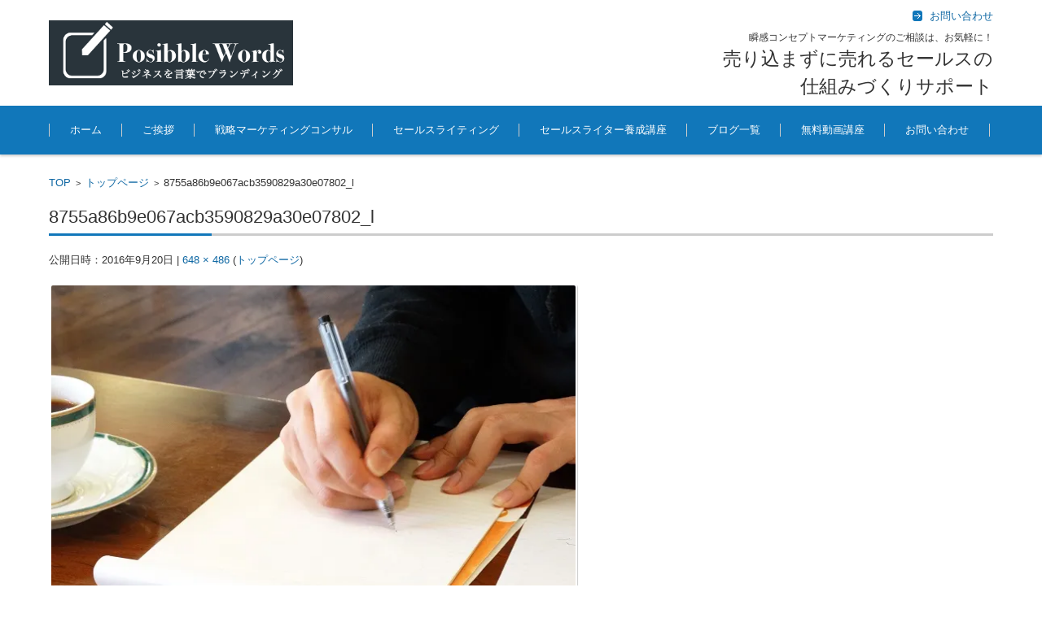

--- FILE ---
content_type: text/html; charset=UTF-8
request_url: https://posibble-words.com/top/8755a86b9e067acb3590829a30e07802_l-2
body_size: 12326
content:


<!DOCTYPE html>
<html dir="ltr" lang="ja" prefix="og: https://ogp.me/ns#">
<!-- Begin Mieruca Embed Code -->
<script type="text/javascript" id="mierucajs">
window.__fid = window.__fid || [];__fid.push([624177646]);
(function() {
function mieruca(){if(typeof window.__fjsld != "undefined") return; window.__fjsld = 1; var fjs = document.createElement('script'); fjs.type = 'text/javascript'; fjs.async = true; fjs.id = "fjssync"; var timestamp = new Date;fjs.src = ('https:' == document.location.protocol ? 'https' : 'http') + '://hm.mieru-ca.com/service/js/mieruca-hm.js?v='+ timestamp.getTime(); var x = document.getElementsByTagName('script')[0]; x.parentNode.insertBefore(fjs, x); };
setTimeout(mieruca, 500); document.readyState != "complete" ? (window.attachEvent ? window.attachEvent("onload", mieruca) : window.addEventListener("load", mieruca, false)) : mieruca();
})();
</script>
<!-- End Mieruca Embed Code -->
<head>

<meta charset="UTF-8" />
<meta name="viewport" content="width=device-width" />

<link rel="pingback" href="https://posibble-words.com/wordpress/xmlrpc.php" />

<title>8755a86b9e067acb3590829a30e07802_l | 中小企業ビジネスの独自価値を言葉でブランディングするマーケティング・コンサルティング</title>
	<style>img:is([sizes="auto" i], [sizes^="auto," i]) { contain-intrinsic-size: 3000px 1500px }</style>
	
		<!-- All in One SEO 4.9.3 - aioseo.com -->
	<meta name="robots" content="max-snippet:-1, max-image-preview:large, max-video-preview:-1" />
	<link rel="canonical" href="https://posibble-words.com/top/8755a86b9e067acb3590829a30e07802_l-2" />
	<meta name="generator" content="All in One SEO (AIOSEO) 4.9.3" />
		<meta property="og:locale" content="ja_JP" />
		<meta property="og:site_name" content="ポジブル・ワーズ" />
		<meta property="og:type" content="article" />
		<meta property="og:title" content="8755a86b9e067acb3590829a30e07802_l | 中小企業ビジネスの独自価値を言葉でブランディングするマーケティング・コンサルティング" />
		<meta property="og:url" content="https://posibble-words.com/top/8755a86b9e067acb3590829a30e07802_l-2" />
		<meta property="article:published_time" content="2016-09-20T11:19:12+00:00" />
		<meta property="article:modified_time" content="2016-09-20T11:19:12+00:00" />
		<meta property="article:publisher" content="https://www.facebook.com/posibble.words" />
		<meta name="twitter:card" content="summary" />
		<meta name="twitter:site" content="@JobWakuwaku" />
		<meta name="twitter:title" content="8755a86b9e067acb3590829a30e07802_l | 中小企業ビジネスの独自価値を言葉でブランディングするマーケティング・コンサルティング" />
		<script type="application/ld+json" class="aioseo-schema">
			{"@context":"https:\/\/schema.org","@graph":[{"@type":"BreadcrumbList","@id":"https:\/\/posibble-words.com\/top\/8755a86b9e067acb3590829a30e07802_l-2#breadcrumblist","itemListElement":[{"@type":"ListItem","@id":"https:\/\/posibble-words.com#listItem","position":1,"name":"\u30db\u30fc\u30e0","item":"https:\/\/posibble-words.com","nextItem":{"@type":"ListItem","@id":"https:\/\/posibble-words.com\/top\/8755a86b9e067acb3590829a30e07802_l-2#listItem","name":"8755a86b9e067acb3590829a30e07802_l"}},{"@type":"ListItem","@id":"https:\/\/posibble-words.com\/top\/8755a86b9e067acb3590829a30e07802_l-2#listItem","position":2,"name":"8755a86b9e067acb3590829a30e07802_l","previousItem":{"@type":"ListItem","@id":"https:\/\/posibble-words.com#listItem","name":"\u30db\u30fc\u30e0"}}]},{"@type":"ItemPage","@id":"https:\/\/posibble-words.com\/top\/8755a86b9e067acb3590829a30e07802_l-2#itempage","url":"https:\/\/posibble-words.com\/top\/8755a86b9e067acb3590829a30e07802_l-2","name":"8755a86b9e067acb3590829a30e07802_l | \u4e2d\u5c0f\u4f01\u696d\u30d3\u30b8\u30cd\u30b9\u306e\u72ec\u81ea\u4fa1\u5024\u3092\u8a00\u8449\u3067\u30d6\u30e9\u30f3\u30c7\u30a3\u30f3\u30b0\u3059\u308b\u30de\u30fc\u30b1\u30c6\u30a3\u30f3\u30b0\u30fb\u30b3\u30f3\u30b5\u30eb\u30c6\u30a3\u30f3\u30b0","inLanguage":"ja","isPartOf":{"@id":"https:\/\/posibble-words.com\/#website"},"breadcrumb":{"@id":"https:\/\/posibble-words.com\/top\/8755a86b9e067acb3590829a30e07802_l-2#breadcrumblist"},"author":{"@id":"https:\/\/posibble-words.com\/author\/kanowakuwakujob_0job6n8l#author"},"creator":{"@id":"https:\/\/posibble-words.com\/author\/kanowakuwakujob_0job6n8l#author"},"datePublished":"2016-09-20T20:19:12+09:00","dateModified":"2016-09-20T20:19:12+09:00"},{"@type":"Person","@id":"https:\/\/posibble-words.com\/#person","name":"\u30dd\u30b8\u30d6\u30eb\u30fb\u30ef\u30fc\u30ba","image":{"@type":"ImageObject","@id":"https:\/\/posibble-words.com\/top\/8755a86b9e067acb3590829a30e07802_l-2#personImage","url":"https:\/\/secure.gravatar.com\/avatar\/6487fc5a1fd20946b27259ea3f9c68bf?s=96&d=mm&r=g","width":96,"height":96,"caption":"\u30dd\u30b8\u30d6\u30eb\u30fb\u30ef\u30fc\u30ba"}},{"@type":"Person","@id":"https:\/\/posibble-words.com\/author\/kanowakuwakujob_0job6n8l#author","url":"https:\/\/posibble-words.com\/author\/kanowakuwakujob_0job6n8l","name":"\u30dd\u30b8\u30d6\u30eb\u30fb\u30ef\u30fc\u30ba","image":{"@type":"ImageObject","@id":"https:\/\/posibble-words.com\/top\/8755a86b9e067acb3590829a30e07802_l-2#authorImage","url":"https:\/\/secure.gravatar.com\/avatar\/6487fc5a1fd20946b27259ea3f9c68bf?s=96&d=mm&r=g","width":96,"height":96,"caption":"\u30dd\u30b8\u30d6\u30eb\u30fb\u30ef\u30fc\u30ba"}},{"@type":"WebSite","@id":"https:\/\/posibble-words.com\/#website","url":"https:\/\/posibble-words.com\/","name":"\u4e2d\u5c0f\u4f01\u696d\u30d3\u30b8\u30cd\u30b9\u306e\u72ec\u81ea\u4fa1\u5024\u3092\u8a00\u8449\u3067\u30d6\u30e9\u30f3\u30c7\u30a3\u30f3\u30b0\u3059\u308b\u30de\u30fc\u30b1\u30c6\u30a3\u30f3\u30b0\u30fb\u30b3\u30f3\u30b5\u30eb\u30c6\u30a3\u30f3\u30b0","inLanguage":"ja","publisher":{"@id":"https:\/\/posibble-words.com\/#person"}}]}
		</script>
		<!-- All in One SEO -->

<link rel='dns-prefetch' href='//s0.wp.com' />
<link rel='dns-prefetch' href='//secure.gravatar.com' />
<link rel='dns-prefetch' href='//www.googletagmanager.com' />
<link rel="alternate" type="application/rss+xml" title="中小企業ビジネスの独自価値を言葉でブランディングするマーケティング・コンサルティング &raquo; フィード" href="https://posibble-words.com/feed" />
<link rel="alternate" type="application/rss+xml" title="中小企業ビジネスの独自価値を言葉でブランディングするマーケティング・コンサルティング &raquo; コメントフィード" href="https://posibble-words.com/comments/feed" />
<link rel="alternate" type="application/rss+xml" title="中小企業ビジネスの独自価値を言葉でブランディングするマーケティング・コンサルティング &raquo; 8755a86b9e067acb3590829a30e07802_l のコメントのフィード" href="https://posibble-words.com/top/8755a86b9e067acb3590829a30e07802_l-2/feed" />
		<!-- This site uses the Google Analytics by MonsterInsights plugin v8.4.0 - Using Analytics tracking - https://www.monsterinsights.com/ -->
		<!-- Note: MonsterInsights is not currently configured on this site. The site owner needs to authenticate with Google Analytics in the MonsterInsights settings panel. -->
					<!-- No UA code set -->
				<!-- / Google Analytics by MonsterInsights -->
		<script type="text/javascript">
/* <![CDATA[ */
window._wpemojiSettings = {"baseUrl":"https:\/\/s.w.org\/images\/core\/emoji\/15.0.3\/72x72\/","ext":".png","svgUrl":"https:\/\/s.w.org\/images\/core\/emoji\/15.0.3\/svg\/","svgExt":".svg","source":{"concatemoji":"https:\/\/posibble-words.com\/wordpress\/wp-includes\/js\/wp-emoji-release.min.js?ver=6.7.4"}};
/*! This file is auto-generated */
!function(i,n){var o,s,e;function c(e){try{var t={supportTests:e,timestamp:(new Date).valueOf()};sessionStorage.setItem(o,JSON.stringify(t))}catch(e){}}function p(e,t,n){e.clearRect(0,0,e.canvas.width,e.canvas.height),e.fillText(t,0,0);var t=new Uint32Array(e.getImageData(0,0,e.canvas.width,e.canvas.height).data),r=(e.clearRect(0,0,e.canvas.width,e.canvas.height),e.fillText(n,0,0),new Uint32Array(e.getImageData(0,0,e.canvas.width,e.canvas.height).data));return t.every(function(e,t){return e===r[t]})}function u(e,t,n){switch(t){case"flag":return n(e,"\ud83c\udff3\ufe0f\u200d\u26a7\ufe0f","\ud83c\udff3\ufe0f\u200b\u26a7\ufe0f")?!1:!n(e,"\ud83c\uddfa\ud83c\uddf3","\ud83c\uddfa\u200b\ud83c\uddf3")&&!n(e,"\ud83c\udff4\udb40\udc67\udb40\udc62\udb40\udc65\udb40\udc6e\udb40\udc67\udb40\udc7f","\ud83c\udff4\u200b\udb40\udc67\u200b\udb40\udc62\u200b\udb40\udc65\u200b\udb40\udc6e\u200b\udb40\udc67\u200b\udb40\udc7f");case"emoji":return!n(e,"\ud83d\udc26\u200d\u2b1b","\ud83d\udc26\u200b\u2b1b")}return!1}function f(e,t,n){var r="undefined"!=typeof WorkerGlobalScope&&self instanceof WorkerGlobalScope?new OffscreenCanvas(300,150):i.createElement("canvas"),a=r.getContext("2d",{willReadFrequently:!0}),o=(a.textBaseline="top",a.font="600 32px Arial",{});return e.forEach(function(e){o[e]=t(a,e,n)}),o}function t(e){var t=i.createElement("script");t.src=e,t.defer=!0,i.head.appendChild(t)}"undefined"!=typeof Promise&&(o="wpEmojiSettingsSupports",s=["flag","emoji"],n.supports={everything:!0,everythingExceptFlag:!0},e=new Promise(function(e){i.addEventListener("DOMContentLoaded",e,{once:!0})}),new Promise(function(t){var n=function(){try{var e=JSON.parse(sessionStorage.getItem(o));if("object"==typeof e&&"number"==typeof e.timestamp&&(new Date).valueOf()<e.timestamp+604800&&"object"==typeof e.supportTests)return e.supportTests}catch(e){}return null}();if(!n){if("undefined"!=typeof Worker&&"undefined"!=typeof OffscreenCanvas&&"undefined"!=typeof URL&&URL.createObjectURL&&"undefined"!=typeof Blob)try{var e="postMessage("+f.toString()+"("+[JSON.stringify(s),u.toString(),p.toString()].join(",")+"));",r=new Blob([e],{type:"text/javascript"}),a=new Worker(URL.createObjectURL(r),{name:"wpTestEmojiSupports"});return void(a.onmessage=function(e){c(n=e.data),a.terminate(),t(n)})}catch(e){}c(n=f(s,u,p))}t(n)}).then(function(e){for(var t in e)n.supports[t]=e[t],n.supports.everything=n.supports.everything&&n.supports[t],"flag"!==t&&(n.supports.everythingExceptFlag=n.supports.everythingExceptFlag&&n.supports[t]);n.supports.everythingExceptFlag=n.supports.everythingExceptFlag&&!n.supports.flag,n.DOMReady=!1,n.readyCallback=function(){n.DOMReady=!0}}).then(function(){return e}).then(function(){var e;n.supports.everything||(n.readyCallback(),(e=n.source||{}).concatemoji?t(e.concatemoji):e.wpemoji&&e.twemoji&&(t(e.twemoji),t(e.wpemoji)))}))}((window,document),window._wpemojiSettings);
/* ]]> */
</script>
<style id='wp-emoji-styles-inline-css' type='text/css'>

	img.wp-smiley, img.emoji {
		display: inline !important;
		border: none !important;
		box-shadow: none !important;
		height: 1em !important;
		width: 1em !important;
		margin: 0 0.07em !important;
		vertical-align: -0.1em !important;
		background: none !important;
		padding: 0 !important;
	}
</style>
<link rel='stylesheet' id='wp-block-library-css' href='https://posibble-words.com/wordpress/wp-includes/css/dist/block-library/style.min.css?ver=6.7.4' type='text/css' media='all' />
<link rel='stylesheet' id='aioseo/css/src/vue/standalone/blocks/table-of-contents/global.scss-css' href='https://posibble-words.com/wordpress/wp-content/plugins/all-in-one-seo-pack/dist/Lite/assets/css/table-of-contents/global.e90f6d47.css?ver=4.9.3' type='text/css' media='all' />
<style id='classic-theme-styles-inline-css' type='text/css'>
/*! This file is auto-generated */
.wp-block-button__link{color:#fff;background-color:#32373c;border-radius:9999px;box-shadow:none;text-decoration:none;padding:calc(.667em + 2px) calc(1.333em + 2px);font-size:1.125em}.wp-block-file__button{background:#32373c;color:#fff;text-decoration:none}
</style>
<style id='global-styles-inline-css' type='text/css'>
:root{--wp--preset--aspect-ratio--square: 1;--wp--preset--aspect-ratio--4-3: 4/3;--wp--preset--aspect-ratio--3-4: 3/4;--wp--preset--aspect-ratio--3-2: 3/2;--wp--preset--aspect-ratio--2-3: 2/3;--wp--preset--aspect-ratio--16-9: 16/9;--wp--preset--aspect-ratio--9-16: 9/16;--wp--preset--color--black: #000000;--wp--preset--color--cyan-bluish-gray: #abb8c3;--wp--preset--color--white: #ffffff;--wp--preset--color--pale-pink: #f78da7;--wp--preset--color--vivid-red: #cf2e2e;--wp--preset--color--luminous-vivid-orange: #ff6900;--wp--preset--color--luminous-vivid-amber: #fcb900;--wp--preset--color--light-green-cyan: #7bdcb5;--wp--preset--color--vivid-green-cyan: #00d084;--wp--preset--color--pale-cyan-blue: #8ed1fc;--wp--preset--color--vivid-cyan-blue: #0693e3;--wp--preset--color--vivid-purple: #9b51e0;--wp--preset--gradient--vivid-cyan-blue-to-vivid-purple: linear-gradient(135deg,rgba(6,147,227,1) 0%,rgb(155,81,224) 100%);--wp--preset--gradient--light-green-cyan-to-vivid-green-cyan: linear-gradient(135deg,rgb(122,220,180) 0%,rgb(0,208,130) 100%);--wp--preset--gradient--luminous-vivid-amber-to-luminous-vivid-orange: linear-gradient(135deg,rgba(252,185,0,1) 0%,rgba(255,105,0,1) 100%);--wp--preset--gradient--luminous-vivid-orange-to-vivid-red: linear-gradient(135deg,rgba(255,105,0,1) 0%,rgb(207,46,46) 100%);--wp--preset--gradient--very-light-gray-to-cyan-bluish-gray: linear-gradient(135deg,rgb(238,238,238) 0%,rgb(169,184,195) 100%);--wp--preset--gradient--cool-to-warm-spectrum: linear-gradient(135deg,rgb(74,234,220) 0%,rgb(151,120,209) 20%,rgb(207,42,186) 40%,rgb(238,44,130) 60%,rgb(251,105,98) 80%,rgb(254,248,76) 100%);--wp--preset--gradient--blush-light-purple: linear-gradient(135deg,rgb(255,206,236) 0%,rgb(152,150,240) 100%);--wp--preset--gradient--blush-bordeaux: linear-gradient(135deg,rgb(254,205,165) 0%,rgb(254,45,45) 50%,rgb(107,0,62) 100%);--wp--preset--gradient--luminous-dusk: linear-gradient(135deg,rgb(255,203,112) 0%,rgb(199,81,192) 50%,rgb(65,88,208) 100%);--wp--preset--gradient--pale-ocean: linear-gradient(135deg,rgb(255,245,203) 0%,rgb(182,227,212) 50%,rgb(51,167,181) 100%);--wp--preset--gradient--electric-grass: linear-gradient(135deg,rgb(202,248,128) 0%,rgb(113,206,126) 100%);--wp--preset--gradient--midnight: linear-gradient(135deg,rgb(2,3,129) 0%,rgb(40,116,252) 100%);--wp--preset--font-size--small: 13px;--wp--preset--font-size--medium: 20px;--wp--preset--font-size--large: 36px;--wp--preset--font-size--x-large: 42px;--wp--preset--spacing--20: 0.44rem;--wp--preset--spacing--30: 0.67rem;--wp--preset--spacing--40: 1rem;--wp--preset--spacing--50: 1.5rem;--wp--preset--spacing--60: 2.25rem;--wp--preset--spacing--70: 3.38rem;--wp--preset--spacing--80: 5.06rem;--wp--preset--shadow--natural: 6px 6px 9px rgba(0, 0, 0, 0.2);--wp--preset--shadow--deep: 12px 12px 50px rgba(0, 0, 0, 0.4);--wp--preset--shadow--sharp: 6px 6px 0px rgba(0, 0, 0, 0.2);--wp--preset--shadow--outlined: 6px 6px 0px -3px rgba(255, 255, 255, 1), 6px 6px rgba(0, 0, 0, 1);--wp--preset--shadow--crisp: 6px 6px 0px rgba(0, 0, 0, 1);}:where(.is-layout-flex){gap: 0.5em;}:where(.is-layout-grid){gap: 0.5em;}body .is-layout-flex{display: flex;}.is-layout-flex{flex-wrap: wrap;align-items: center;}.is-layout-flex > :is(*, div){margin: 0;}body .is-layout-grid{display: grid;}.is-layout-grid > :is(*, div){margin: 0;}:where(.wp-block-columns.is-layout-flex){gap: 2em;}:where(.wp-block-columns.is-layout-grid){gap: 2em;}:where(.wp-block-post-template.is-layout-flex){gap: 1.25em;}:where(.wp-block-post-template.is-layout-grid){gap: 1.25em;}.has-black-color{color: var(--wp--preset--color--black) !important;}.has-cyan-bluish-gray-color{color: var(--wp--preset--color--cyan-bluish-gray) !important;}.has-white-color{color: var(--wp--preset--color--white) !important;}.has-pale-pink-color{color: var(--wp--preset--color--pale-pink) !important;}.has-vivid-red-color{color: var(--wp--preset--color--vivid-red) !important;}.has-luminous-vivid-orange-color{color: var(--wp--preset--color--luminous-vivid-orange) !important;}.has-luminous-vivid-amber-color{color: var(--wp--preset--color--luminous-vivid-amber) !important;}.has-light-green-cyan-color{color: var(--wp--preset--color--light-green-cyan) !important;}.has-vivid-green-cyan-color{color: var(--wp--preset--color--vivid-green-cyan) !important;}.has-pale-cyan-blue-color{color: var(--wp--preset--color--pale-cyan-blue) !important;}.has-vivid-cyan-blue-color{color: var(--wp--preset--color--vivid-cyan-blue) !important;}.has-vivid-purple-color{color: var(--wp--preset--color--vivid-purple) !important;}.has-black-background-color{background-color: var(--wp--preset--color--black) !important;}.has-cyan-bluish-gray-background-color{background-color: var(--wp--preset--color--cyan-bluish-gray) !important;}.has-white-background-color{background-color: var(--wp--preset--color--white) !important;}.has-pale-pink-background-color{background-color: var(--wp--preset--color--pale-pink) !important;}.has-vivid-red-background-color{background-color: var(--wp--preset--color--vivid-red) !important;}.has-luminous-vivid-orange-background-color{background-color: var(--wp--preset--color--luminous-vivid-orange) !important;}.has-luminous-vivid-amber-background-color{background-color: var(--wp--preset--color--luminous-vivid-amber) !important;}.has-light-green-cyan-background-color{background-color: var(--wp--preset--color--light-green-cyan) !important;}.has-vivid-green-cyan-background-color{background-color: var(--wp--preset--color--vivid-green-cyan) !important;}.has-pale-cyan-blue-background-color{background-color: var(--wp--preset--color--pale-cyan-blue) !important;}.has-vivid-cyan-blue-background-color{background-color: var(--wp--preset--color--vivid-cyan-blue) !important;}.has-vivid-purple-background-color{background-color: var(--wp--preset--color--vivid-purple) !important;}.has-black-border-color{border-color: var(--wp--preset--color--black) !important;}.has-cyan-bluish-gray-border-color{border-color: var(--wp--preset--color--cyan-bluish-gray) !important;}.has-white-border-color{border-color: var(--wp--preset--color--white) !important;}.has-pale-pink-border-color{border-color: var(--wp--preset--color--pale-pink) !important;}.has-vivid-red-border-color{border-color: var(--wp--preset--color--vivid-red) !important;}.has-luminous-vivid-orange-border-color{border-color: var(--wp--preset--color--luminous-vivid-orange) !important;}.has-luminous-vivid-amber-border-color{border-color: var(--wp--preset--color--luminous-vivid-amber) !important;}.has-light-green-cyan-border-color{border-color: var(--wp--preset--color--light-green-cyan) !important;}.has-vivid-green-cyan-border-color{border-color: var(--wp--preset--color--vivid-green-cyan) !important;}.has-pale-cyan-blue-border-color{border-color: var(--wp--preset--color--pale-cyan-blue) !important;}.has-vivid-cyan-blue-border-color{border-color: var(--wp--preset--color--vivid-cyan-blue) !important;}.has-vivid-purple-border-color{border-color: var(--wp--preset--color--vivid-purple) !important;}.has-vivid-cyan-blue-to-vivid-purple-gradient-background{background: var(--wp--preset--gradient--vivid-cyan-blue-to-vivid-purple) !important;}.has-light-green-cyan-to-vivid-green-cyan-gradient-background{background: var(--wp--preset--gradient--light-green-cyan-to-vivid-green-cyan) !important;}.has-luminous-vivid-amber-to-luminous-vivid-orange-gradient-background{background: var(--wp--preset--gradient--luminous-vivid-amber-to-luminous-vivid-orange) !important;}.has-luminous-vivid-orange-to-vivid-red-gradient-background{background: var(--wp--preset--gradient--luminous-vivid-orange-to-vivid-red) !important;}.has-very-light-gray-to-cyan-bluish-gray-gradient-background{background: var(--wp--preset--gradient--very-light-gray-to-cyan-bluish-gray) !important;}.has-cool-to-warm-spectrum-gradient-background{background: var(--wp--preset--gradient--cool-to-warm-spectrum) !important;}.has-blush-light-purple-gradient-background{background: var(--wp--preset--gradient--blush-light-purple) !important;}.has-blush-bordeaux-gradient-background{background: var(--wp--preset--gradient--blush-bordeaux) !important;}.has-luminous-dusk-gradient-background{background: var(--wp--preset--gradient--luminous-dusk) !important;}.has-pale-ocean-gradient-background{background: var(--wp--preset--gradient--pale-ocean) !important;}.has-electric-grass-gradient-background{background: var(--wp--preset--gradient--electric-grass) !important;}.has-midnight-gradient-background{background: var(--wp--preset--gradient--midnight) !important;}.has-small-font-size{font-size: var(--wp--preset--font-size--small) !important;}.has-medium-font-size{font-size: var(--wp--preset--font-size--medium) !important;}.has-large-font-size{font-size: var(--wp--preset--font-size--large) !important;}.has-x-large-font-size{font-size: var(--wp--preset--font-size--x-large) !important;}
:where(.wp-block-post-template.is-layout-flex){gap: 1.25em;}:where(.wp-block-post-template.is-layout-grid){gap: 1.25em;}
:where(.wp-block-columns.is-layout-flex){gap: 2em;}:where(.wp-block-columns.is-layout-grid){gap: 2em;}
:root :where(.wp-block-pullquote){font-size: 1.5em;line-height: 1.6;}
</style>
<link rel='stylesheet' id='contact-form-7-css' href='https://posibble-words.com/wordpress/wp-content/plugins/contact-form-7/includes/css/styles.css?ver=4.4.2' type='text/css' media='all' />
<link rel='stylesheet' id='fcbk_stylesheet-css' href='https://posibble-words.com/wordpress/wp-content/plugins/facebook-button-plugin/css/style.css?ver=6.7.4' type='text/css' media='all' />
<link rel='stylesheet' id='fsvbasic-style-css' href='https://posibble-words.com/wordpress/wp-content/themes/fsv-basic-corporate-blue/style.css?ver=6.7.4' type='text/css' media='all' />
<link rel='stylesheet' id='jquery-mmenu-styles-css' href='https://posibble-words.com/wordpress/wp-content/themes/fsv-basic-corporate-blue/css/jquery.mmenu.css?ver=6.7.4' type='text/css' media='all' />
<link rel='stylesheet' id='jquery-bxslider-styles-css' href='https://posibble-words.com/wordpress/wp-content/themes/fsv-basic-corporate-blue/css/jquery.bxslider.css?ver=6.7.4' type='text/css' media='all' />
<link rel='stylesheet' id='fsvbasic-overwrite-css' href='https://posibble-words.com/wordpress/wp-content/themes/fsv-basic-corporate-blue/css/overwrite.css?ver=6.7.4' type='text/css' media='all' />
<!--[if lt IE 10]>
<link rel='stylesheet' id='fsvbasic-ie-css' href='https://posibble-words.com/wordpress/wp-content/themes/fsv-basic-corporate-blue/css/ie.css?ver=20141001' type='text/css' media='all' />
<![endif]-->
<link rel='stylesheet' id='jetpack_css-css' href='https://posibble-words.com/wordpress/wp-content/plugins/jetpack/css/jetpack.css?ver=4.0.3' type='text/css' media='all' />
<script type="text/javascript" src="https://posibble-words.com/wordpress/wp-includes/js/jquery/jquery.min.js?ver=3.7.1" id="jquery-core-js"></script>
<script type="text/javascript" src="https://posibble-words.com/wordpress/wp-includes/js/jquery/jquery-migrate.min.js?ver=3.4.1" id="jquery-migrate-js"></script>
<script type="text/javascript" src="https://posibble-words.com/wordpress/wp-content/themes/fsv-basic-corporate-blue/js/jquery.mmenu.min.js?ver=1" id="jquery-mmenu-js"></script>
<script type="text/javascript" src="https://posibble-words.com/wordpress/wp-content/themes/fsv-basic-corporate-blue/js/jquery.bxslider.min.js?ver=1" id="jquery-bxslider-js"></script>
<script type="text/javascript" src="https://posibble-words.com/wordpress/wp-content/themes/fsv-basic-corporate-blue/js/responsive.js?ver=1" id="jquery-responsive-js"></script>

<!-- Google アナリティクス スニペット (Site Kit が追加) -->
<script type="text/javascript" src="https://www.googletagmanager.com/gtag/js?id=G-NH3CPLR7DR" id="google_gtagjs-js" async></script>
<script type="text/javascript" id="google_gtagjs-js-after">
/* <![CDATA[ */
window.dataLayer = window.dataLayer || [];function gtag(){dataLayer.push(arguments);}
gtag("js", new Date());
gtag("set", "developer_id.dZTNiMT", true);
gtag("config", "G-NH3CPLR7DR");
/* ]]> */
</script>

<!-- (ここまで) Google アナリティクス スニペット (Site Kit が追加) -->
<link rel="https://api.w.org/" href="https://posibble-words.com/wp-json/" /><link rel="alternate" title="JSON" type="application/json" href="https://posibble-words.com/wp-json/wp/v2/media/627" /><link rel="EditURI" type="application/rsd+xml" title="RSD" href="https://posibble-words.com/wordpress/xmlrpc.php?rsd" />
<meta name="generator" content="WordPress 6.7.4" />
<link rel='shortlink' href='https://wp.me/a7y0C5-a7' />
<link rel="alternate" title="oEmbed (JSON)" type="application/json+oembed" href="https://posibble-words.com/wp-json/oembed/1.0/embed?url=https%3A%2F%2Fposibble-words.com%2Ftop%2F8755a86b9e067acb3590829a30e07802_l-2" />
<link rel="alternate" title="oEmbed (XML)" type="text/xml+oembed" href="https://posibble-words.com/wp-json/oembed/1.0/embed?url=https%3A%2F%2Fposibble-words.com%2Ftop%2F8755a86b9e067acb3590829a30e07802_l-2&#038;format=xml" />

<meta property="og:title" content="8755a86b9e067acb3590829a30e07802_l"/>
<meta property="og:site_name" content="中小企業ビジネスの独自価値を言葉でブランディングするマーケティング・コンサルティング"/><meta name="generator" content="Site Kit by Google 1.70.0" />		<meta charset="utf-8">
		<meta name="abstract" content="戦略マーケティング、ブランディング＆コンセプト、セールスファネル、セールスライティング、販促企画で中小企業ビジネスを最短最速で成功に導くコンサルティング">
		<meta name="author" content="kanowakuwakujob_0job6n8l">
		<meta name="classification" content="第１章 経験と勘に頼らないブランディング, 言の葉ブランディング, ブログ, 第１章、マインドが成功の８割を決める, 第２章、人の購買心理を知ることで先手を打つ, 第３章、相手の頭に映像を流す秘訣〜感情ライティング, 第４章、ダイレクトレスポンスマーケティング！, 第５章、ランディングページをビジネスに取り込むと？, 第６章、セールス文章を書くためには？, 第７章、リサーチの質と量が広告の成功を左右する, 第８章、ヘッドラインでコケると終わり, 第９章、ボディコピーからオファーへ, 第１０章、自分の文章を校正する技術, 第１１章、知ってるだけで得するライティング技, 第１２章、ビジネス戦略までセールスライティングから生まれる, 第１３章、セールスライターで独立起業する方法, コピーライティング, マーケティング, 気付き（Aware）, お知らせ">
		<meta name="copyright" content="Copyright 集客からセールスまでを最速成功させる戦略コンセプトマーケティング - All rights Reserved.">
		<meta name="designer" content="バズ部">
		<meta name="distribution" content="Global">
		<meta name="language" content="ja">
		<meta name="publisher" content="集客からセールスまでを最速成功させる戦略コンセプトマーケティング">
		<meta name="rating" content="General">
		<meta name="resource-type" content="Document">
		<meta name="revisit-after" content="3">
		<meta name="subject" content="第１章 経験と勘に頼らないブランディング, 言の葉ブランディング, ブログ, 第１章、マインドが成功の８割を決める, 第２章、人の購買心理を知ることで先手を打つ, 第３章、相手の頭に映像を流す秘訣〜感情ライティング, 第４章、ダイレクトレスポンスマーケティング！, 第５章、ランディングページをビジネスに取り込むと？, 第６章、セールス文章を書くためには？, 第７章、リサーチの質と量が広告の成功を左右する, 第８章、ヘッドラインでコケると終わり, 第９章、ボディコピーからオファーへ, 第１０章、自分の文章を校正する技術, 第１１章、知ってるだけで得するライティング技, 第１２章、ビジネス戦略までセールスライティングから生まれる, 第１３章、セールスライターで独立起業する方法, コピーライティング, マーケティング, 気付き（Aware）, お知らせ">
		<meta name="template" content="XeoryExtension">
		<meta name="robots" content="index,follow">
		<meta name="example" content="custom: 2016-09-20">
<meta name="facebook-domain-verification" content="56wez8b81y241r2hvnchdsheecu829" />

<link rel='dns-prefetch' href='//v0.wordpress.com'>
<link rel='dns-prefetch' href='//i0.wp.com'>
<link rel='dns-prefetch' href='//i1.wp.com'>
<link rel='dns-prefetch' href='//i2.wp.com'>
<style type='text/css'>img#wpstats{display:none}</style>
<!-- Google タグ マネージャー スニペット (Site Kit が追加) -->
<script type="text/javascript">
/* <![CDATA[ */

			( function( w, d, s, l, i ) {
				w[l] = w[l] || [];
				w[l].push( {'gtm.start': new Date().getTime(), event: 'gtm.js'} );
				var f = d.getElementsByTagName( s )[0],
					j = d.createElement( s ), dl = l != 'dataLayer' ? '&l=' + l : '';
				j.async = true;
				j.src = 'https://www.googletagmanager.com/gtm.js?id=' + i + dl;
				f.parentNode.insertBefore( j, f );
			} )( window, document, 'script', 'dataLayer', 'GTM-TV8BVFP' );
			
/* ]]> */
</script>

<!-- (ここまで) Google タグ マネージャー スニペット (Site Kit が追加) -->
<link rel="icon" href="https://i2.wp.com/posibble-words.com/wordpress/wp-content/uploads/2022/03/cropped-logo3.png?fit=32%2C32&#038;ssl=1" sizes="32x32" />
<link rel="icon" href="https://i2.wp.com/posibble-words.com/wordpress/wp-content/uploads/2022/03/cropped-logo3.png?fit=192%2C192&#038;ssl=1" sizes="192x192" />
<link rel="apple-touch-icon" href="https://i2.wp.com/posibble-words.com/wordpress/wp-content/uploads/2022/03/cropped-logo3.png?fit=180%2C180&#038;ssl=1" />
<meta name="msapplication-TileImage" content="https://i2.wp.com/posibble-words.com/wordpress/wp-content/uploads/2022/03/cropped-logo3.png?fit=270%2C270&#038;ssl=1" />
<script>
  (function(i,s,o,g,r,a,m){i['GoogleAnalyticsObject']=r;i[r]=i[r]||function(){
  (i[r].q=i[r].q||[]).push(arguments)},i[r].l=1*new Date();a=s.createElement(o),
  m=s.getElementsByTagName(o)[0];a.async=1;a.src=g;m.parentNode.insertBefore(a,m)
  })(window,document,'script','//www.google-analytics.com/analytics.js','ga');

  ga('create', 'UA-62789021-7', 'auto');
  ga('send', 'pageview');

</script>
<!-- Facebook Pixel Code -->
<script>
!function(f,b,e,v,n,t,s){if(f.fbq)return;n=f.fbq=function(){n.callMethod?
n.callMethod.apply(n,arguments):n.queue.push(arguments)};if(!f._fbq)f._fbq=n;
n.push=n;n.loaded=!0;n.version='2.0';n.queue=[];t=b.createElement(e);t.async=!0;
t.src=v;s=b.getElementsByTagName(e)[0];s.parentNode.insertBefore(t,s)}(window,
document,'script','https://connect.facebook.net/en_US/fbevents.js');
fbq('init', '890912551055150');
fbq('track', 'PageView');
</script>
<noscript><img height="1" width="1" style="display:none"
src="https://www.facebook.com/tr?id=890912551055150&ev=PageView&noscript=1"
/></noscript>
<!-- DO NOT MODIFY -->
<!-- End Facebook Pixel Code -->
fbq('track', 'ViewContent');
</head>

<body class="attachment attachment-template-default attachmentid-627 attachment-jpeg full-width custom-background-white">

<div id="page">

	<div id="masthead" class="site-header-area" role="banner">

		<div class="component-inner">

			<div id="header-menu-button" class="mmenu-load-button">

				<a href="#site-navigation"><img src="https://posibble-words.com/wordpress/wp-content/themes/fsv-basic-corporate-blue/images/icon_nav.png" width="32" height="28" alt="Navigation Menu"></a>

			</div>
			
			<div id="header-title-area" class="header-title-area">

			
				<h1 class="site-title-img"><a href="https://posibble-words.com/" title="中小企業ビジネスの独自価値を言葉でブランディングするマーケティング・コンサルティング" rel="home"><img src="https://posibble-words.com/wordpress/wp-content/uploads/2024/04/ロゴMINI_240419-1.png" alt="中小企業ビジネスの独自価値を言葉でブランディングするマーケティング・コンサルティング" /></a></h1>

				
				<h2 class="site-description"></h2>

			</div><!-- #header-title-area -->

			<div id="header-widget-area">
					<p class="hw_link1">
										<a href="http://posibble-words.com/contact-us/"><span>お問い合わせ</span></a>					</p>
				<p class="hw_text">　瞬感コンセプトマーケティングのご相談は、お気軽に！</p><p class="hw_text_large">売り込まずに売れるセールスの仕組みづくりサポート</p>
			</div><!-- #header-widget-area -->

		</div><!-- .component-inner -->

	</div><!-- #masthead -->

	<div id="header-nav-area" class="navigation-area">

		<div class="component-inner">

			<a class="assistive-text" href="#content" title="コンテンツに移動">コンテンツに移動</a>

			<nav id="site-navigation" class="main-navigation" role="navigation">

				<div class="menu"><ul id="menu-top" class="menu"><li id="menu-item-45" class="menu-item menu-item-type-custom menu-item-object-custom menu-item-home menu-item-45"><a href="http://posibble-words.com/">ホーム</a></li>
<li id="menu-item-47" class="menu-item menu-item-type-post_type menu-item-object-page menu-item-47"><a href="https://posibble-words.com/greeting">ご挨拶</a></li>
<li id="menu-item-189" class="menu-item menu-item-type-post_type menu-item-object-page menu-item-189"><a href="https://posibble-words.com/consulting">戦略マーケティングコンサル</a></li>
<li id="menu-item-190" class="menu-item menu-item-type-post_type menu-item-object-page menu-item-190"><a href="https://posibble-words.com/copywriting">セールスライティング</a></li>
<li id="menu-item-1665" class="menu-item menu-item-type-post_type menu-item-object-sales_writing_course menu-item-has-children menu-item-1665"><a href="https://posibble-words.com/sales_writing_course/%e3%82%bb%e3%83%bc%e3%83%ab%e3%82%b9%e3%83%a9%e3%82%a4%e3%83%86%e3%82%a3%e3%83%b3%e3%82%b0%e8%ac%9b%e5%b8%ab%e9%a4%8a%e6%88%90%e8%ac%9b%e5%ba%a7">セールスライター養成講座</a>
<ul class="sub-menu">
	<li id="menu-item-1566" class="menu-item menu-item-type-taxonomy menu-item-object-category menu-item-1566"><a href="https://posibble-words.com/category/%e7%ac%ac%ef%bc%91%e7%ab%a0%e3%80%81%e3%83%9e%e3%82%a4%e3%83%b3%e3%83%89%e3%81%8c%e6%88%90%e5%8a%9f%e3%81%ae%ef%bc%98%e5%89%b2%e3%82%92%e6%b1%ba%e3%82%81%e3%82%8b">第１章、マインドが成功の８割を決める</a></li>
	<li id="menu-item-1567" class="menu-item menu-item-type-taxonomy menu-item-object-category menu-item-1567"><a href="https://posibble-words.com/category/%e7%ac%ac%ef%bc%92%e7%ab%a0%e3%80%81%e4%ba%ba%e3%81%ae%e8%b3%bc%e8%b2%b7%e5%bf%83%e7%90%86%e3%82%92%e7%9f%a5%e3%82%8b%e3%81%93%e3%81%a8%e3%81%a7%e5%85%88%e6%89%8b%e3%82%92%e6%89%93%e3%81%a4">第２章、人の購買心理を知ることで先手を打つ</a></li>
	<li id="menu-item-1568" class="menu-item menu-item-type-taxonomy menu-item-object-category menu-item-1568"><a href="https://posibble-words.com/category/%e7%ac%ac%ef%bc%93%e7%ab%a0%e3%80%81%e7%9b%b8%e6%89%8b%e3%81%ae%e9%a0%ad%e3%81%ab%e6%98%a0%e5%83%8f%e3%82%92%e6%b5%81%e3%81%99%e7%a7%98%e8%a8%a3%e3%80%9c%e6%84%9f%e6%83%85%e3%83%a9%e3%82%a4%e3%83%86">第３章、相手の頭に映像を流す秘訣〜感情ライティング</a></li>
	<li id="menu-item-1569" class="menu-item menu-item-type-taxonomy menu-item-object-category menu-item-1569"><a href="https://posibble-words.com/category/%e7%ac%ac%ef%bc%94%e7%ab%a0%e3%80%81%e3%83%80%e3%82%a4%e3%83%ac%e3%82%af%e3%83%88%e3%83%ac%e3%82%b9%e3%83%9d%e3%83%b3%e3%82%b9%e3%83%9e%e3%83%bc%e3%82%b1%e3%83%86%e3%82%a3%e3%83%b3%e3%82%b0%ef%bc%81">第４章、ダイレクトレスポンスマーケティング！</a></li>
	<li id="menu-item-1570" class="menu-item menu-item-type-taxonomy menu-item-object-category menu-item-1570"><a href="https://posibble-words.com/category/%e7%ac%ac%ef%bc%95%e7%ab%a0%e3%80%81%e3%83%a9%e3%83%b3%e3%83%87%e3%82%a3%e3%83%b3%e3%82%b0%e3%83%9a%e3%83%bc%e3%82%b8%e3%82%92%e3%83%93%e3%82%b8%e3%83%8d%e3%82%b9%e3%81%ab%e5%8f%96%e3%82%8a%e8%be%bc">第５章、ランディングページをビジネスに取り込むと？</a></li>
	<li id="menu-item-1571" class="menu-item menu-item-type-taxonomy menu-item-object-category menu-item-1571"><a href="https://posibble-words.com/category/%e7%ac%ac%ef%bc%96%e7%ab%a0%e3%80%81%e3%82%bb%e3%83%bc%e3%83%ab%e3%82%b9%e6%96%87%e7%ab%a0%e3%82%92%e6%9b%b8%e3%81%8f%e3%81%9f%e3%82%81%e3%81%ab%e3%81%af%ef%bc%9f">第６章、セールス文章を書くためには？</a></li>
	<li id="menu-item-1572" class="menu-item menu-item-type-taxonomy menu-item-object-category menu-item-1572"><a href="https://posibble-words.com/category/%e7%ac%ac%ef%bc%97%e7%ab%a0%e3%80%81%e3%83%aa%e3%82%b5%e3%83%bc%e3%83%81%e3%81%ae%e8%b3%aa%e3%81%a8%e9%87%8f%e3%81%8c%e5%ba%83%e5%91%8a%e3%81%ae%e6%88%90%e5%8a%9f%e3%82%92%e5%b7%a6%e5%8f%b3%e3%81%99">第７章、リサーチの質と量が広告の成功を左右する</a></li>
	<li id="menu-item-1573" class="menu-item menu-item-type-taxonomy menu-item-object-category menu-item-1573"><a href="https://posibble-words.com/category/%e7%ac%ac%ef%bc%98%e7%ab%a0%e3%80%81%e3%83%98%e3%83%83%e3%83%89%e3%83%a9%e3%82%a4%e3%83%b3%e3%81%a7%e3%82%b3%e3%82%b1%e3%82%8b%e3%81%a8%e7%b5%82%e3%82%8f%e3%82%8a">第８章、ヘッドラインでコケると終わり</a></li>
	<li id="menu-item-1574" class="menu-item menu-item-type-taxonomy menu-item-object-category menu-item-1574"><a href="https://posibble-words.com/category/%e7%ac%ac%ef%bc%99%e7%ab%a0%e3%80%81%e3%83%9c%e3%83%87%e3%82%a3%e3%82%b3%e3%83%94%e3%83%bc%e3%81%8b%e3%82%89%e3%82%aa%e3%83%95%e3%82%a1%e3%83%bc%e3%81%b8">第９章、ボディコピーからオファーへ</a></li>
	<li id="menu-item-1575" class="menu-item menu-item-type-taxonomy menu-item-object-category menu-item-1575"><a href="https://posibble-words.com/category/%e7%ac%ac%ef%bc%91%ef%bc%90%e7%ab%a0%e3%80%81%e8%87%aa%e5%88%86%e3%81%ae%e6%96%87%e7%ab%a0%e3%82%92%e6%a0%a1%e6%ad%a3%e3%81%99%e3%82%8b%e6%8a%80%e8%a1%93">第１０章、自分の文章を校正する技術</a></li>
	<li id="menu-item-1576" class="menu-item menu-item-type-taxonomy menu-item-object-category menu-item-1576"><a href="https://posibble-words.com/category/%e7%ac%ac%ef%bc%91%ef%bc%91%e7%ab%a0%e3%80%81%e7%9f%a5%e3%81%a3%e3%81%a6%e3%82%8b%e3%81%a0%e3%81%91%e3%81%a7%e5%be%97%e3%81%99%e3%82%8b%e3%83%a9%e3%82%a4%e3%83%86%e3%82%a3%e3%83%b3%e3%82%b0%e6%8a%80">第１１章、知ってるだけで得するライティング技</a></li>
	<li id="menu-item-1577" class="menu-item menu-item-type-taxonomy menu-item-object-category menu-item-1577"><a href="https://posibble-words.com/category/%e7%ac%ac%ef%bc%91%ef%bc%92%e7%ab%a0%e3%80%81%e3%83%93%e3%82%b8%e3%83%8d%e3%82%b9%e6%88%a6%e7%95%a5%e3%81%be%e3%81%a7%e3%82%bb%e3%83%bc%e3%83%ab%e3%82%b9%e3%83%a9%e3%82%a4%e3%83%86%e3%82%a3%e3%83%b3">第１２章、ビジネス戦略までセールスライティングから生まれる</a></li>
	<li id="menu-item-1578" class="menu-item menu-item-type-taxonomy menu-item-object-category menu-item-1578"><a href="https://posibble-words.com/category/%e7%ac%ac%ef%bc%91%ef%bc%93%e7%ab%a0%e3%80%81%e3%82%bb%e3%83%bc%e3%83%ab%e3%82%b9%e3%83%a9%e3%82%a4%e3%82%bf%e3%83%bc%e3%81%a7%e7%8b%ac%e7%ab%8b%e8%b5%b7%e6%a5%ad%e3%81%99%e3%82%8b%e6%96%b9%e6%b3%95">第１３章、セールスライターで独立起業する方法</a></li>
</ul>
</li>
<li id="menu-item-1563" class="menu-item menu-item-type-post_type menu-item-object-page menu-item-has-children menu-item-1563"><a href="https://posibble-words.com/%e3%83%96%e3%83%ad%e3%82%b0%e4%b8%80%e8%a6%a7">ブログ一覧</a>
<ul class="sub-menu">
	<li id="menu-item-366" class="menu-item menu-item-type-taxonomy menu-item-object-category menu-item-366"><a href="https://posibble-words.com/category/%e3%83%9e%e3%83%bc%e3%82%b1%e3%83%86%e3%82%a3%e3%83%b3%e3%82%b0">マーケティング</a></li>
	<li id="menu-item-365" class="menu-item menu-item-type-taxonomy menu-item-object-category menu-item-365"><a href="https://posibble-words.com/category/%e3%82%b3%e3%83%94%e3%83%bc%e3%83%a9%e3%82%a4%e3%83%86%e3%82%a3%e3%83%b3%e3%82%b0">コピーライティング</a></li>
	<li id="menu-item-127" class="menu-item menu-item-type-taxonomy menu-item-object-category menu-item-127"><a href="https://posibble-words.com/category/%e6%b0%97%e4%bb%98%e3%81%8d%ef%bc%88aware%ef%bc%89">気付き（Aware）</a></li>
	<li id="menu-item-32" class="menu-item menu-item-type-taxonomy menu-item-object-category menu-item-32"><a href="https://posibble-words.com/category/blog">ブログ</a></li>
	<li id="menu-item-246" class="menu-item menu-item-type-taxonomy menu-item-object-category menu-item-246"><a href="https://posibble-words.com/category/%e3%81%8a%e7%9f%a5%e3%82%89%e3%81%9b">お知らせ</a></li>
</ul>
</li>
<li id="menu-item-1304" class="menu-item menu-item-type-custom menu-item-object-custom menu-item-1304"><a href="https://lp.posibble-words.com/wordpress/optin-branding5step/">無料動画講座</a></li>
<li id="menu-item-1535" class="menu-item menu-item-type-post_type menu-item-object-page menu-item-1535"><a href="https://posibble-words.com/contact-us">お問い合わせ</a></li>
</ul></div>
			</nav><!-- #site-navigation -->

		</div><!-- .component-inner -->

	</div><!-- #header-nav-area -->

	
	<div id="main" class="main-content-area">

		<div class="component-inner">

			<div id="wrapbox" class="main-content-wrap">

				<div id="primary" class="main-content-site" role="main">

					
<div id="breadcrumb" class="main-breadcrumb">

	<a href="https://posibble-words.com/" title="中小企業ビジネスの独自価値を言葉でブランディングするマーケティング・コンサルティング" rel="home">TOP</a>

	&nbsp;&gt;&nbsp;&nbsp;<a href="https://posibble-words.com/">トップページ</a>

		&nbsp;&gt;&nbsp;&nbsp;<span class="currentpage">8755a86b9e067acb3590829a30e07802_l</span>

	
</div><!-- #breadcrumb -->


					
					<article id="post-627" class="image-attachment post-627 attachment type-attachment status-inherit hentry">

						<header class="main-content-header">

							<h2 class="main-content-title">8755a86b9e067acb3590829a30e07802_l</h2>

							<div class="entry-meta"><span class="meta-prep meta-prep-entry-date">公開日時：</span><span class="entry-date"><time class="entry-date" datetime="2016-09-20T20:19:12+09:00">2016年9月20日</time></span> | <a href="https://posibble-words.com/wordpress/wp-content/uploads/2016/04/8755a86b9e067acb3590829a30e07802_l-1.jpg" title="フルサイズ画像">648 &times; 486</a> (<a href="https://posibble-words.com/" title="Return to トップページ" rel="gallery">トップページ</a>)
							</div><!-- .entry-meta -->

						</header><!-- .main-content-header -->

						<div class="entry-content">

							<div class="attachment">

							<img width="648" height="486" src="https://i1.wp.com/posibble-words.com/wordpress/wp-content/uploads/2016/04/8755a86b9e067acb3590829a30e07802_l-1.jpg?fit=648%2C486&amp;ssl=1" class="attachment-1200x1200 size-1200x1200" alt="" decoding="async" fetchpriority="high" srcset="https://i1.wp.com/posibble-words.com/wordpress/wp-content/uploads/2016/04/8755a86b9e067acb3590829a30e07802_l-1.jpg?w=648&amp;ssl=1 648w, https://i1.wp.com/posibble-words.com/wordpress/wp-content/uploads/2016/04/8755a86b9e067acb3590829a30e07802_l-1.jpg?resize=300%2C225&amp;ssl=1 300w" sizes="(max-width: 648px) 100vw, 648px" />
							</div><!-- .attachment -->

							
							<div class="fcbk_share"><div class="fcbk_button">
							<a href="http://www.facebook.com/"	target="_blank">
								<img decoding="async" src="https://i2.wp.com/posibble-words.com/wordpress/wp-content/plugins/facebook-button-plugin/images/standard-facebook-ico.png?w=1200" alt="Fb-Button" data-recalc-dims="1" />
							</a>
						</div><div class="fcbk_like"><fb:like href="https://posibble-words.com/top/8755a86b9e067acb3590829a30e07802_l-2" action="like" colorscheme="light" layout="button_count"  share="false"></fb:like></div></div>
							
						</div><!-- .entry-content -->

						<div class="clear"></div>

					</article><!-- #post -->

					
					
				
					<div id="comments" class="comments-area">

						<div id="respond" class="comment-respond">
		<h3 id="reply-title" class="comment-reply-title">コメントを残す <small><a rel="nofollow" id="cancel-comment-reply-link" href="/top/8755a86b9e067acb3590829a30e07802_l-2#respond" style="display:none;">コメントをキャンセル</a></small></h3><form action="https://posibble-words.com/wordpress/wp-comments-post.php" method="post" id="commentform" class="comment-form"><p class="comment-notes"><span id="email-notes">メールアドレスが公開されることはありません。</span> <span class="required-field-message"><span class="required">※</span> が付いている欄は必須項目です</span></p><div class="comment-area">
<p class="comment-form-comment"><span class="form_content">コメント</span><textarea placeholder="コメント" id="comment" name="comment" cols="45" rows="8" aria-required="true"></textarea></p>
</div>


<div class="comment-fields">
<p class="comment-form-author"><span class="form_content">お名前 *</span><input placeholder="お名前 *" id="author" name="author" type="text" value="" size="30" aria-required="true" /></p>
<p class="comment-form-email"><span class="form_content">メールアドレス *</span><input placeholder="メールアドレス *" id="email" name="email" type="email" value="" size="30" aria-required="true" /></p>
<p class="comment-form-url"><span class="form_content">ウェブサイトURL</span><input placeholder="ウェブサイトURL" id="url" name="url" type="url" value="" size="30" /></p>
</div>

<p class="comment-form-cookies-consent"><input id="wp-comment-cookies-consent" name="wp-comment-cookies-consent" type="checkbox" value="yes" /> <label for="wp-comment-cookies-consent">次回のコメントで使用するためブラウザーに自分の名前、メールアドレス、サイトを保存する。</label></p>
<p class="form-submit"><input name="submit" type="submit" id="submit" class="submit" value="コメントを送信" /> <input type='hidden' name='comment_post_ID' value='627' id='comment_post_ID' />
<input type='hidden' name='comment_parent' id='comment_parent' value='0' />
</p><p class="comment-subscription-form"><input type="checkbox" name="subscribe_blog" id="subscribe_blog" value="subscribe" style="width: auto; -moz-appearance: checkbox; -webkit-appearance: checkbox;" /> <label class="subscribe-label" id="subscribe-blog-label" for="subscribe_blog">新しい投稿をメールで受け取る</label></p><p class="tsa_param_field_tsa_" style="display:none;">email confirm<span class="required">*</span><input type="text" name="tsa_email_param_field___" id="tsa_email_param_field___" size="30" value="" />
	</p><p class="tsa_param_field_tsa_2" style="display:none;">post date<span class="required">*</span><input type="text" name="tsa_param_field_tsa_3" id="tsa_param_field_tsa_3" size="30" value="2026-01-27 06:47:30" />
	</p><p id="throwsSpamAway">日本語が含まれない投稿は無視されますのでご注意ください。（スパム対策）</p></form>	</div><!-- #respond -->
	
					</div><!-- #comments .comments-area -->

				
				</div><!-- #primary -->

				
			</div>

			
		</div>

	</div><!-- #main -->


	<div id="sub" class="footer-widget-area" role="complementary">

		<div class="component-inner">

			<div id="footer-widget-area-1" class="widget-area">

				
				<aside class="widget widget_categories">

					<h3 class="widget-title">カテゴリー一覧</h3>

					<ul>

							<li class="cat-item cat-item-57"><a href="https://posibble-words.com/category/%e8%a8%80%e3%81%ae%e8%91%89%e3%83%96%e3%83%a9%e3%83%b3%e3%83%87%e3%82%a3%e3%83%b3%e3%82%b0">言の葉ブランディング</a>
</li>
	<li class="cat-item cat-item-55"><a href="https://posibble-words.com/category/%e7%ac%ac%ef%bc%91%e7%ab%a0-%e7%b5%8c%e9%a8%93%e3%81%a8%e5%8b%98%e3%81%ab%e9%a0%bc%e3%82%89%e3%81%aa%e3%81%84%e3%83%96%e3%83%a9%e3%83%b3%e3%83%87%e3%82%a3%e3%83%b3%e3%82%b0">第１章 経験と勘に頼らないブランディング</a>
</li>
	<li class="cat-item cat-item-2"><a href="https://posibble-words.com/category/blog">ブログ</a>
</li>
	<li class="cat-item cat-item-13"><a href="https://posibble-words.com/category/%e7%ac%ac%ef%bc%91%e7%ab%a0%e3%80%81%e3%83%9e%e3%82%a4%e3%83%b3%e3%83%89%e3%81%8c%e6%88%90%e5%8a%9f%e3%81%ae%ef%bc%98%e5%89%b2%e3%82%92%e6%b1%ba%e3%82%81%e3%82%8b">第１章、マインドが成功の８割を決める</a>
</li>
	<li class="cat-item cat-item-14"><a href="https://posibble-words.com/category/%e7%ac%ac%ef%bc%92%e7%ab%a0%e3%80%81%e4%ba%ba%e3%81%ae%e8%b3%bc%e8%b2%b7%e5%bf%83%e7%90%86%e3%82%92%e7%9f%a5%e3%82%8b%e3%81%93%e3%81%a8%e3%81%a7%e5%85%88%e6%89%8b%e3%82%92%e6%89%93%e3%81%a4">第２章、人の購買心理を知ることで先手を打つ</a>
</li>
	<li class="cat-item cat-item-15"><a href="https://posibble-words.com/category/%e7%ac%ac%ef%bc%93%e7%ab%a0%e3%80%81%e7%9b%b8%e6%89%8b%e3%81%ae%e9%a0%ad%e3%81%ab%e6%98%a0%e5%83%8f%e3%82%92%e6%b5%81%e3%81%99%e7%a7%98%e8%a8%a3%e3%80%9c%e6%84%9f%e6%83%85%e3%83%a9%e3%82%a4%e3%83%86">第３章、相手の頭に映像を流す秘訣〜感情ライティング</a>
</li>
	<li class="cat-item cat-item-16"><a href="https://posibble-words.com/category/%e7%ac%ac%ef%bc%94%e7%ab%a0%e3%80%81%e3%83%80%e3%82%a4%e3%83%ac%e3%82%af%e3%83%88%e3%83%ac%e3%82%b9%e3%83%9d%e3%83%b3%e3%82%b9%e3%83%9e%e3%83%bc%e3%82%b1%e3%83%86%e3%82%a3%e3%83%b3%e3%82%b0%ef%bc%81">第４章、ダイレクトレスポンスマーケティング！</a>
</li>
	<li class="cat-item cat-item-18"><a href="https://posibble-words.com/category/%e7%ac%ac%ef%bc%95%e7%ab%a0%e3%80%81%e3%83%a9%e3%83%b3%e3%83%87%e3%82%a3%e3%83%b3%e3%82%b0%e3%83%9a%e3%83%bc%e3%82%b8%e3%82%92%e3%83%93%e3%82%b8%e3%83%8d%e3%82%b9%e3%81%ab%e5%8f%96%e3%82%8a%e8%be%bc">第５章、ランディングページをビジネスに取り込むと？</a>
</li>
	<li class="cat-item cat-item-19"><a href="https://posibble-words.com/category/%e7%ac%ac%ef%bc%96%e7%ab%a0%e3%80%81%e3%82%bb%e3%83%bc%e3%83%ab%e3%82%b9%e6%96%87%e7%ab%a0%e3%82%92%e6%9b%b8%e3%81%8f%e3%81%9f%e3%82%81%e3%81%ab%e3%81%af%ef%bc%9f">第６章、セールス文章を書くためには？</a>
</li>
	<li class="cat-item cat-item-20"><a href="https://posibble-words.com/category/%e7%ac%ac%ef%bc%97%e7%ab%a0%e3%80%81%e3%83%aa%e3%82%b5%e3%83%bc%e3%83%81%e3%81%ae%e8%b3%aa%e3%81%a8%e9%87%8f%e3%81%8c%e5%ba%83%e5%91%8a%e3%81%ae%e6%88%90%e5%8a%9f%e3%82%92%e5%b7%a6%e5%8f%b3%e3%81%99">第７章、リサーチの質と量が広告の成功を左右する</a>
</li>
	<li class="cat-item cat-item-21"><a href="https://posibble-words.com/category/%e7%ac%ac%ef%bc%98%e7%ab%a0%e3%80%81%e3%83%98%e3%83%83%e3%83%89%e3%83%a9%e3%82%a4%e3%83%b3%e3%81%a7%e3%82%b3%e3%82%b1%e3%82%8b%e3%81%a8%e7%b5%82%e3%82%8f%e3%82%8a">第８章、ヘッドラインでコケると終わり</a>
</li>
	<li class="cat-item cat-item-22"><a href="https://posibble-words.com/category/%e7%ac%ac%ef%bc%99%e7%ab%a0%e3%80%81%e3%83%9c%e3%83%87%e3%82%a3%e3%82%b3%e3%83%94%e3%83%bc%e3%81%8b%e3%82%89%e3%82%aa%e3%83%95%e3%82%a1%e3%83%bc%e3%81%b8">第９章、ボディコピーからオファーへ</a>
</li>
	<li class="cat-item cat-item-23"><a href="https://posibble-words.com/category/%e7%ac%ac%ef%bc%91%ef%bc%90%e7%ab%a0%e3%80%81%e8%87%aa%e5%88%86%e3%81%ae%e6%96%87%e7%ab%a0%e3%82%92%e6%a0%a1%e6%ad%a3%e3%81%99%e3%82%8b%e6%8a%80%e8%a1%93">第１０章、自分の文章を校正する技術</a>
</li>
	<li class="cat-item cat-item-24"><a href="https://posibble-words.com/category/%e7%ac%ac%ef%bc%91%ef%bc%91%e7%ab%a0%e3%80%81%e7%9f%a5%e3%81%a3%e3%81%a6%e3%82%8b%e3%81%a0%e3%81%91%e3%81%a7%e5%be%97%e3%81%99%e3%82%8b%e3%83%a9%e3%82%a4%e3%83%86%e3%82%a3%e3%83%b3%e3%82%b0%e6%8a%80">第１１章、知ってるだけで得するライティング技</a>
</li>
	<li class="cat-item cat-item-25"><a href="https://posibble-words.com/category/%e7%ac%ac%ef%bc%91%ef%bc%92%e7%ab%a0%e3%80%81%e3%83%93%e3%82%b8%e3%83%8d%e3%82%b9%e6%88%a6%e7%95%a5%e3%81%be%e3%81%a7%e3%82%bb%e3%83%bc%e3%83%ab%e3%82%b9%e3%83%a9%e3%82%a4%e3%83%86%e3%82%a3%e3%83%b3">第１２章、ビジネス戦略までセールスライティングから生まれる</a>
</li>
	<li class="cat-item cat-item-26"><a href="https://posibble-words.com/category/%e7%ac%ac%ef%bc%91%ef%bc%93%e7%ab%a0%e3%80%81%e3%82%bb%e3%83%bc%e3%83%ab%e3%82%b9%e3%83%a9%e3%82%a4%e3%82%bf%e3%83%bc%e3%81%a7%e7%8b%ac%e7%ab%8b%e8%b5%b7%e6%a5%ad%e3%81%99%e3%82%8b%e6%96%b9%e6%b3%95">第１３章、セールスライターで独立起業する方法</a>
</li>
	<li class="cat-item cat-item-9"><a href="https://posibble-words.com/category/%e3%82%b3%e3%83%94%e3%83%bc%e3%83%a9%e3%82%a4%e3%83%86%e3%82%a3%e3%83%b3%e3%82%b0">コピーライティング</a>
</li>
	<li class="cat-item cat-item-10"><a href="https://posibble-words.com/category/%e3%83%9e%e3%83%bc%e3%82%b1%e3%83%86%e3%82%a3%e3%83%b3%e3%82%b0">マーケティング</a>
</li>
	<li class="cat-item cat-item-4"><a href="https://posibble-words.com/category/%e6%b0%97%e4%bb%98%e3%81%8d%ef%bc%88aware%ef%bc%89">気付き（Aware）</a>
</li>
	<li class="cat-item cat-item-7"><a href="https://posibble-words.com/category/%e3%81%8a%e7%9f%a5%e3%82%89%e3%81%9b">お知らせ</a>
</li>

					</ul>

				</aside>

				
			</div><!-- #footer-widget-area-1 -->

			<div id="footer-widget-area-2" class="widget-area">

				
				<aside id="fsvbasic_w_framedtext-2" class="widget widget_framedtext">
			<div class="textwidget"><div id="fb-root"></div>
<script>(function(d, s, id) {
  var js, fjs = d.getElementsByTagName(s)[0];
  if (d.getElementById(id)) return;
  js = d.createElement(s); js.id = id;
  js.src = "//connect.facebook.net/ja_JP/sdk.js#xfbml=1&version=v2.8&appId=575589309298089";
  fjs.parentNode.insertBefore(js, fjs);
}(document, 'script', 'facebook-jssdk'));</script>

<div class="fb-page" data-href="https://www.facebook.com/posibble.words/" data-small-header="false" data-adapt-container-width="true" data-hide-cover="false" data-show-facepile="true"><blockquote cite="https://www.facebook.com/posibble.words/" class="fb-xfbml-parse-ignore"><a href="https://www.facebook.com/posibble.words/">集客を最速成功させるセールスライティング／ポジブル・ワーズ</a></blockquote></div></div>

		</aside>
				
			</div><!-- #footer-widget-area-2 -->

			<div id="footer-widget-area-3" class="widget-area">

				
				<aside id="fblikebox_widget_shortcode-2" class="widget widget_fblikebox_widget_shortcode"><h3 class="widget-title"></h3>		<div id="fb-root"></div>
		<script>
		  window.fbAsyncInit = function() {
			FB.init({
			  appId      : 'takaaki.kano.54',
			  xfbml      : true,
			  version    : 'v2.4'
			});
		  };
		(function(d, s, id) {
		  var js, fjs = d.getElementsByTagName(s)[0];
		  if (d.getElementById(id)) return;
		  js = d.createElement(s); js.id = id;
		  js.src = "//connect.facebook.net/ja_JP/sdk.js#xfbml=1&version=v2.4&appId=takaaki.kano.54";
		  fjs.parentNode.insertBefore(js, fjs);
		}(document, 'script', 'facebook-jssdk'));
		</script>

		<div class="fb-page" data-href="https://www.facebook.com/ポジブルワーズ-951066208296733/" data-width="250" data-height="" data-small-header="true" data-adapt-container-width="true" data-hide-cover="true" data-show-facepile="false" data-show-posts="false"><div class="fb-xfbml-parse-ignore"><blockquote cite="https://www.facebook.com/facebook"><a href="https://www.facebook.com/facebook">Facebook</a></blockquote></div></div>
		</aside>
				
			</div><!-- #footer-widget-area-3 -->

		</div><!-- .component-inner -->

		<div class="clear"></div>

	</div><!-- #secondary -->


	<div id="main-footer" class="footer-copy-area" role="contentinfo">

		<div class="component-inner">

			<p class="footer-copy">©2016 Posibble Words. All Rights Reserved.</p>

		</div><!-- .component-inner -->

	</div><!-- #colophon -->

</div><!-- #page -->

			<div id="fb-root"></div>
			<script>(function(d, s, id) {
				var js, fjs = d.getElementsByTagName(s)[0];
				if (d.getElementById(id)) return;
				js = d.createElement(s); js.id = id;
				js.src = "//connect.facebook.net/en_US/sdk.js#xfbml=1&appId=1443946719181573&version=v2.6";
				fjs.parentNode.insertBefore(js, fjs);
				}(document, 'script', 'facebook-jssdk'));
			</script>
			<div style="display:none">
	</div>
		<!-- Google タグ マネージャー (noscript) スニペット (Site Kit が追加) -->
		<noscript>
			<iframe src="https://www.googletagmanager.com/ns.html?id=GTM-TV8BVFP" height="0" width="0" style="display:none;visibility:hidden"></iframe>
		</noscript>
		<!-- (ここまで) Google タグ マネージャー (noscript) スニペット (Site Kit が追加) -->
		<script type="text/javascript" id="button-js-js-extra">
/* <![CDATA[ */
var myScript = {"plugins_Url":"https:\/\/posibble-words.com\/wordpress\/wp-content\/plugins"};
/* ]]> */
</script>
<script type="text/javascript" src="https://posibble-words.com/wordpress/wp-content/plugins/tayori/js/tayori_button.js?ver=6.7.4" id="button-js-js"></script>
<script type="text/javascript" src="https://posibble-words.com/wordpress/wp-content/plugins/tayori/js/tayori-setting.js?ver=6.7.4" id="tayori-setting-js-js"></script>
<script type="text/javascript" src="https://posibble-words.com/wordpress/wp-content/plugins/jetpack/modules/photon/photon.js?ver=20130122" id="jetpack-photon-js"></script>
<script type="text/javascript" src="https://posibble-words.com/wordpress/wp-content/plugins/contact-form-7/includes/js/jquery.form.min.js?ver=3.51.0-2014.06.20" id="jquery-form-js"></script>
<script type="text/javascript" id="contact-form-7-js-extra">
/* <![CDATA[ */
var _wpcf7 = {"loaderUrl":"https:\/\/posibble-words.com\/wordpress\/wp-content\/plugins\/contact-form-7\/images\/ajax-loader.gif","recaptchaEmpty":"\u3042\u306a\u305f\u304c\u30ed\u30dc\u30c3\u30c8\u3067\u306f\u306a\u3044\u3053\u3068\u3092\u8a3c\u660e\u3057\u3066\u304f\u3060\u3055\u3044\u3002","sending":"\u9001\u4fe1\u4e2d ...","cached":"1"};
/* ]]> */
</script>
<script type="text/javascript" src="https://posibble-words.com/wordpress/wp-content/plugins/contact-form-7/includes/js/scripts.js?ver=4.4.2" id="contact-form-7-js"></script>
<script type="text/javascript" src="https://s0.wp.com/wp-content/js/devicepx-jetpack.js?ver=202605" id="devicepx-js"></script>
<script type="text/javascript" src="https://secure.gravatar.com/js/gprofiles.js?ver=2026Janaa" id="grofiles-cards-js"></script>
<script type="text/javascript" id="wpgroho-js-extra">
/* <![CDATA[ */
var WPGroHo = {"my_hash":""};
/* ]]> */
</script>
<script type="text/javascript" src="https://posibble-words.com/wordpress/wp-content/plugins/jetpack/modules/wpgroho.js?ver=6.7.4" id="wpgroho-js"></script>
<script type="text/javascript" src="https://posibble-words.com/wordpress/wp-includes/js/comment-reply.min.js?ver=6.7.4" id="comment-reply-js" async="async" data-wp-strategy="async"></script>
<script type="text/javascript" src="https://posibble-words.com/wordpress/wp-content/plugins/throws-spam-away/js/tsa_params.min.js?ver=2.8.2" id="throws-spam-away-script-js"></script>
<script type='text/javascript' src='https://stats.wp.com/e-202605.js' async defer></script>
<script type='text/javascript'>
	_stq = window._stq || [];
	_stq.push([ 'view', {v:'ext',j:'1:4.0.3',blog:'111539865',post:'627',tz:'9',srv:'posibble-words.com'} ]);
	_stq.push([ 'clickTrackerInit', '111539865', '627' ]);
</script>

</body>
</html>
